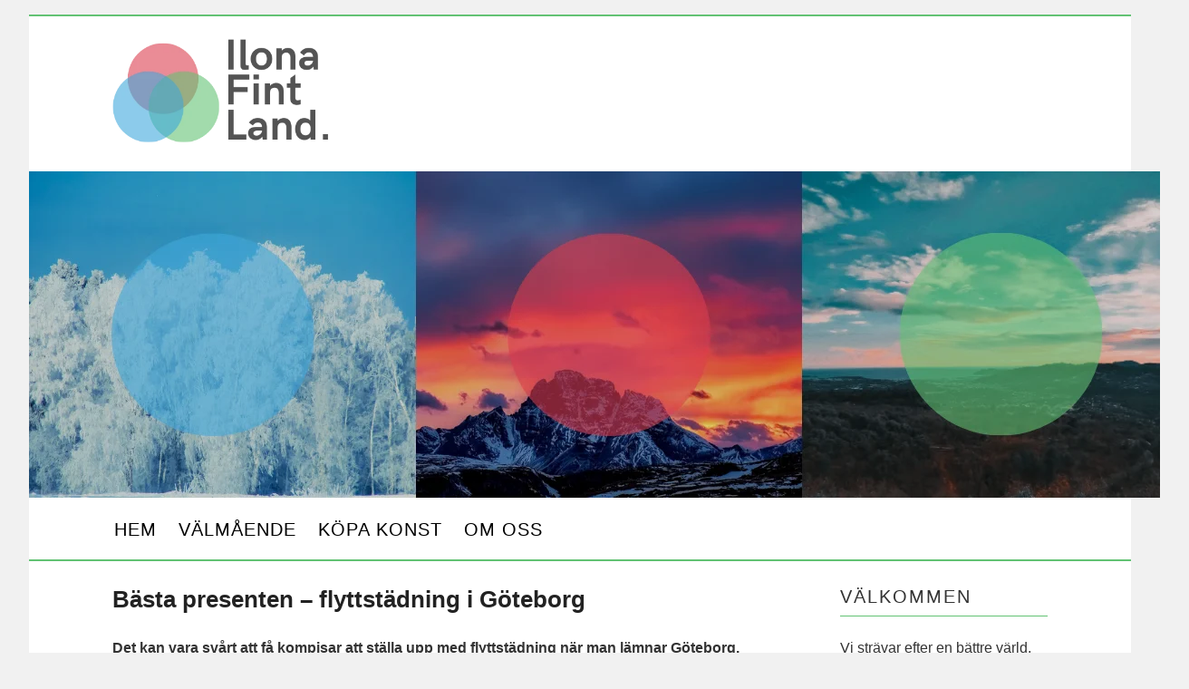

--- FILE ---
content_type: text/html; charset=utf-8
request_url: https://www.ilonafintland.nu/basta-presenten-flyttstadning-i-goteborg
body_size: 6586
content:
<!DOCTYPE html>
<!--[if IE 6]>
<html id="ie6">
<![endif]-->
<!--[if IE 7]>
<html id="ie7">
<![endif]-->
<!--[if IE 8]>
<html id="ie8">
<![endif]-->
<!--[if !(IE 6) | !(IE 7) | !(IE 8)  ]><!-->
<html>
<!--<![endif]-->
<head>
	<title>Bästa presenten – flyttstädning i Göteborg | Ilona Find Land</title>

<style>html,body,div,span,applet,object,iframe,h1,h2,h3,h4,h5,h6,p,blockquote,pre,a,abbr,acronym,address,big,cite,code,del,dfn,em,font,ins,kbd,q,s,samp,small,strike,strong,sub,sup,tt,var,dl,dt,dd,ol,ul,li,fieldset,form,label,legend,table,caption,tbody,tfoot,thead,tr,th,td{border:0;font-family:inherit;font-size:100%;font-style:inherit;font-weight:inherit;margin:0;outline:0;padding:0;vertical-align:baseline;}:focus{outline:0;}body{background:#fff;line-height:1;}ol,ul{list-style:none;}table{border-collapse:separate;border-spacing:0;}caption,th,td{font-weight:normal;text-align:left;}blockquote:before,blockquote:after,q:before,q:after{content:"";}blockquote,q{quotes:"" "";}a img{border:0;}header,hgroup,footer,section,article,nav,aside{display:block;}body{padding:0 2em;}#page{margin:1em auto;max-width:1280px;-webkit-box-shadow:0px 0px 0px #000;-moz-box-shadow:0px 0px 0px #000;box-shadow:0px 0px 0px #000;}#branding hgroup{margin:0 7.6%;}#access div{margin:0 7.6%;}#primary{float:left;margin:0 -26.4% 0 0;width:100%;}#content{margin:0 34% 0 7.6%;width:58.4%;}#secondary{float:right;margin-right:7.6%;width:18.8%;}.alignleft{display:inline;float:left;margin-right:1.625em;}.alignright{display:inline;float:right;margin-left:1.625em;}.aligncenter{clear:both;display:block;margin-left:auto;margin-right:auto;}body,input,textarea{color:#333;font:16px "Work Sans",sans-serif;font-weight:300;line-height:1.625;}body{background:#f1f1f1;}#page{background:#fff;}h1,h2,h3,h4,h5,h6{clear:both;}hr{background-color:#62C273;border:0;height:1px;margin-bottom:1.4em;}p{margin-bottom:1.625em;}ul,ol{margin:0 0 1.625em 2.5em;}ul{list-style:square;}ol{list-style-type:decimal;}ol ol{list-style:upper-alpha;}ol ol ol{list-style:lower-roman;}ol ol ol ol{list-style:lower-alpha;}ul ul,ol ol,ul ol,ol ul{margin-bottom:0;}dl{margin:0 1.625em;}dt{font-weight:bold;}dd{margin-bottom:1.625em;}strong{font-weight:bold;}cite,em,i{font-style:italic;}blockquote{font-family:Georgia,"Bitstream Charter",serif;font-style:italic;font-weight:normal;margin:0 3em;}blockquote em,blockquote i,blockquote cite{font-style:normal;}blockquote cite{color:#666;font:12px "Helvetica Neue",Helvetica,Arial,sans-serif;font-weight:300;letter-spacing:0.05em;text-transform:uppercase;}pre{background:#f4f4f4;font:13px "Courier 10 Pitch",Courier,monospace;line-height:1.5;margin-bottom:1.625em;padding:0.75em 1.625em;}code,kbd{font:13px Monaco,Consolas,"Andale Mono","DejaVu Sans Mono",monospace;}abbr,acronym,dfn{border-bottom:1px dotted #666;cursor:help;}address{display:block;margin:0 0 1.625em;}ins{background:#fff9c0;text-decoration:none;}sup,sub{font-size:10px;height:0;line-height:1;position:relative;vertical-align:baseline;}sup{bottom:1ex;}sub{top:.5ex;}input[type=text],input[type=email],textarea{background:#fafafa;-moz-box-shadow:inset 0 1px 1px rgba(0,0,0,0.1);-webkit-box-shadow:inset 0 1px 1px rgba(0,0,0,0.1);box-shadow:inset 0 1px 1px rgba(0,0,0,0.1);border:1px solid #ddd;color:#888;}input[type=text]:focus,input[type=email]:focus,textarea:focus{color:#333;}textarea{padding-left:3px;width:98%;}input[type=text],input[type=email]{padding:3px;}a{color:#444;}a:visited{color:#444;}a:focus,a:active,a:hover{color:#ef4db7;}#branding{border-top:2px solid #62C273;padding-bottom:10px;position:relative;}#site-title{padding:20px 0 0;}#site-title a{color:#111;font-size:30px;font-weight:bold;line-height:36px;text-decoration:none;}#site-description{color:#7a7a7a;font-size:14px;margin-bottom:30px;}#branding img{margin-bottom:-6px;}#access{background:#fff;border-bottom:2px solid #62C273;clear:both;display:block;float:left;margin:0px auto 2px;width:100%;}#access ul{font-size:13px;list-style:none;margin:0 0 0 -0.8125em;padding-left:0;}#access li{float:left;position:relative;}#access a{color:#000000;font-family:'Work Sans',sans-serif;font-size:20px;display:block;line-height:3.333em;padding:0 0.6em;text-decoration:none;text-transform:uppercase;letter-spacing:1px;font-weight:300;}#access ul ul{display:none;float:left;margin:0;position:absolute;top:3.333em;left:0;width:188px;}#access ul ul ul{left:100%;top:0;}#access ul ul a{background:#62C273;border-bottom:0 dotted #ddd;color:#fff;font-family:'Work Sans',sans-serif;font-size:14px;font-weight:300;height:auto;line-height:1em;padding:10px 10px;width:168px;}#access li:hover > a,#access ul ul :hover > a{background:#6edb81;}#access li:hover > a{background:#6edb81;color:#fff;}#access ul li:hover > ul{display:block;}#active a{font-weight:300;background:#62C273;color:#fff;}#main{border-top:0px solid #eee;clear:both;padding:1.625em 0 0;}.page-title{color:#333;font-size:10px;font-weight:500;letter-spacing:0.1em;line-height:2.6em;margin:0 0 2.6em;text-transform:uppercase;}.page-title a{font-size:12px;font-weight:bold;letter-spacing:0;text-decoration:none;text-transform:none;}.hentry{margin:0 0 1.625em;padding:0 0 1.625em;position:relative;}.entry-title,.entry-header .entry-meta{padding-right:76px;}.entry-title{clear:both;color:#222;font-size:26px;font-weight:bold;line-height:1.1em;padding-bottom:.3em;}.entry-title,.entry-title a{color:#222;text-decoration:none;}.entry-title a:hover{color:#e785c5;}.entry-content{padding:1.2em 0 0;}.entry-content h1{color:#000;font-weight:bold;margin:0 0 .8125em;}.entry-content h2{color:#000;font-weight:bold;margin:0 0 .6em;font-size:1.20em;line-height:1em;}.entry-content h3{color:#333;font-weight:bold;margin:0 0 .6em;font-size:1.0em;line-height:0.9em;}.entry-content a{color:#e785c5;}.entry-content a:hover{color:#ef4db7;}.entry-content a:visited{color:#aa55ff;}.entry-content table{border-bottom:1px solid #ddd;margin:0 0 1.625em;width:100%;}.entry-content tr th,.entry-content thead th{color:#888888;font-size:12px;font-weight:bold;line-height:18px;padding:9px 24px;}.entry-content tr td{border-top:1px solid #E7E7E7;padding:6px 24px;}#secondary{}.widget-area{font-size:16px;}.widget-area h4{color:#333;font-size:20px;font-weight:300;letter-spacing:0.1em;line-height:1.1em;text-transform:uppercase;margin-bottom:0.5em;}.widget-area ul{font-size:15px;margin-left:1.5em;}.widget-area ul li{color:#777;font-size:13px;}.widget-area a{color:#62C273;text-decoration:none;}.widget-area a:hover{color:#7afa91;}#colophon{clear:both;}#site-generator{background:#62C273;border-top:1px solid #ddd;color:#666;font-size:12px;line-height:2.2em;padding:2.2em 0;text-align:center;}#site-generator a{text-decoration:none;font-weight:bold;}#site-generator a:focus,#site-generator a:active,#site-generator a:hover{}@media (max-width:800px){#content{margin:0 7.6%;width:auto;}#secondary{float:none;margin:0 7.6%;width:auto;}embed,object{max-width:100%;}}@media only screen and (min-device-width:320px) and (max-device-width:480px){body{padding:0 .5em;}}#ie7 article.intro{margin-left:-7.6%;margin-right:-7.6%;padding-left:-7.6%;padding-right:-7.6%;max-width:1000px;}#ie7 section.featured-post{margin-left:-7.6%;margin-right:-7.6%;max-width:850px;}#ie7 section.recent-posts{margin-right:7.6%;}#ie7 .page-template-showcase-php{}.entry-content li{line-height:19px;margin-bottom:9px;}.entry-content img{border:1px solid #aaa;padding:3px;}#secondary li{line-height:15px;margin-bottom:9px}@media (max-width:992px){body{font-size:130%;padding:0 5px;}#access ul{font-size:15px;}#page{margin:5px;}blockquote{margin:0;}ul,ol{margin-left:30px;}.widget-area,.widget-area h4,.widget-area ul a{font-size:18px;}ul li,ol li{margin-bottom:20px !important;}.widget-area h4{margin-top:30px;}}@media (max-width:767px){.entry-content img{max-width:100%;float:none !important;}#page{margin:2px;box-shadow:none;}}</style>
	<!--[if lt IE 9]>
	<script src="https://staticjw.com/n/templates/twentyeleven/html5.js" type="text/javascript"></script>
	<![endif]-->
	
    <link rel="icon" href="https://images.staticjw.com/ilo/5848/favicon.ico" sizes="any">
    <meta charset="utf-8">
    <link rel="canonical" href="https://www.ilonafintland.nu/basta-presenten-flyttstadning-i-goteborg">

	<meta name="viewport" content="width=device-width, initial-scale=1">
</head>

<body class="blog">

<style>.nav-collapse{clip:rect(0 0 0 0);max-height:0;position:absolute;display:block;overflow:hidden;zoom:1;}.nav-collapse.opened{max-height:9999px;}.nav-toggle{-webkit-tap-highlight-color:rgba(0,0,0,0);-webkit-touch-callout:none;-webkit-user-select:none;-moz-user-select:none;-ms-user-select:none;-o-user-select:none;user-select:none;width:60px;height:36px;z-index:999999;position:absolute;right:15px;top:4px;overflow:hidden;display:block;background:#000 url(https://images.staticjw.com/jim/9159/hamburger.png) no-repeat 50% 44%;}@media screen and (min-width: 700px) {.nav-collapse{position:relative;}.nav-collapse.closed{max-height:none;}.nav-toggle{display:none !important;}}@media (min-width: 700px) {ul#responsive-nav{display:none;}}@media (max-width: 700px){img {max-width:100%;height:auto;}#logo-image{max-width:90%;}.nav-collapse{margin-bottom:30px;margin-top:-45px;min-height:15px;}ul#nav{display:none;}ul#responsive-nav{width:100%;background-color:#fff;margin:0;padding:0 0 10px;display:block;list-style:none;}ul#responsive-nav a{background:none;box-shadow:none;font-size:13px;text-decoration:none;color:#111;display:block;padding:10px 0 5px 15px;text-transform:uppercase;font-family:arial;text-align:left;}ul#responsive-nav #active a {font-weight:bold;}ul#responsive-nav li{width:100%;line-height:25px;display:block;padding:0;border-top:1px solid #ddd;margin:0 !important;}ul#responsive-nav li:hover{background-color:#eee;}body{margin-top:45px;background-color:#fff;background-image:none;}}</style>

<div class="nav-collapse">
<ul id="responsive-nav">
    <li><a href="/">Hem</a></li>
    <li><a href="/valmaende">Välmående</a></li>
    <li><a href="/kopa-konst">Köpa konst</a></li>
    <li><a href="/om-oss">Om oss</a></li>
</ul>
</div>



<div id="page" class="hfeed">
  <header id="branding" role="banner">
    <hgroup>
      <h1 id="site-title"><span><a href="https://www.ilonafintland.nu/" rel="home"><img src="https://uploads.staticjw.com/il/ilonafintland/ilona-fint-land-logga.png" width="240" /></a></span></h1>
      <h2 id="site-description"></h2>
    </hgroup>

<img src="https://uploads.staticjw.com/il/ilonafintland/ilona-header.png"/>
    
    <nav id="access" role="navigation">
      <div class="menu">
        
<ul id="nav">
    <li><a href="/">Hem</a></li>
    <li><a href="/valmaende">Välmående</a></li>
    <li><a href="/kopa-konst">Köpa konst</a></li>
    <li><a href="/om-oss">Om oss</a></li>
</ul>
      </div>
    </nav>
  </header>
  
  <div id="main">
    <div id="primary">
      <div id="content" role="main">
        <article class="post type-post hentry">
          <header class="entry-header">
            <h1 class="entry-title">Bästa presenten – flyttstädning i Göteborg</h1>
          </header>
          
          <div class="entry-content">
            

<p><strong>Det kan vara svårt att få kompisar att ställa upp med flyttstädning när man lämnar Göteborg. Som tur är finns det proffs – och kanske någon annan som betalar.</strong></p>
<p>Sara stod inför ett uppbrott. Hon var äntligen klar med studierna på Chalmers i Göteborg och hade faktiskt blivit erbjuden ett jobb. Det var i Södertälje, och dit skulle hon alltså flytta nu. Den nya arbetsgivaren verkade väldigt bra. De hade till och med hjälpt henne att hitta en bostad på orten.</p>
<p>Ekonomin var förstås inte den bästa i nuläget precis. Det skulle bli knepigt att få studielånet att räcka till alla kostnader som säkert skulle uppstå när hon flyttade in i nya bostaden. Av erfarenhet visste hon att det alltid fanns saker man behövde köpa för att komplettera. Och första lönen skulle ju dröja ett tag.</p>
<h2>Pappa bjuder på flyttstädningen</h2>
<p>Hon försökte alltså att spara in på så mycket kostnader som möjligt när det gällde själva flytten. Flera av hennes studiekompisar ställde gärna upp, med endast pizza och öl som ersättning. En av dem hade till och med rätt körkortsbehörighet för att kunna köra en hyrd lastbil till Södertälje.</p>
<p>Sen var det ju det där med flyttstädningen förstås. Det var inte riktigt lika lätt att få någon kompis att ställa upp och göra den. Bäst hon grubblade över detta så ringde hennes mobil. Det var hennes pappa, och han kom med den allra bästa överraskning man kunde tänka sig. Han skulle bjuda på flyttstädningen. Det skulle bli hans present i samband med att hon tog sin examen.</p>
<p>Flyttstädning kan du läsa mer om på denna sida: <a href="https://www.xn--flyttstdningigteborg-hzb71b.com/" target="_blank" rel="noopener">flyttstädningigöteborg.com</a></p>

<style>#social-buttons {clear:both;height:15px;margin:40px 0 10px 20px;} #social-buttons a {background:url(https://staticjw.com/images/social-sprite.png) no-repeat 0 0;width:16px;height:16px;display:block;margin:0 0 0 5px;padding:0;border:0;float:left;}</style>
<div id="social-buttons">
<a style="background-position:0 0;" href="https://www.facebook.com/sharer/sharer.php?u=https%3A%2F%2Fwww.ilonafintland.nu%2Fbasta-presenten-flyttstadning-i-goteborg" rel="nofollow" onclick="javascript:window.open(this.href,'', 'menubar=no,toolbar=no,resizable=yes,scrollbars=yes,height=400,width=600');return false;" title="Facebook"></a>
<a style="background-position:-16px 0;" href="https://twitter.com/intent/tweet?text=B%C3%A4sta+presenten+%E2%80%93+flyttst%C3%A4dning+i+G%C3%B6teborg%3A&url=https%3A%2F%2Fwww.ilonafintland.nu%2Fbasta-presenten-flyttstadning-i-goteborg" rel="nofollow" onclick="javascript:window.open(this.href,'', 'menubar=no,toolbar=no,resizable=yes,scrollbars=yes,height=400,width=600');return false;" title="Twitter"></a>
<a style="background-position:-32px 0;" href="https://www.linkedin.com/sharing/share-offsite/?url=https%3A%2F%2Fwww.ilonafintland.nu%2Fbasta-presenten-flyttstadning-i-goteborg" rel="nofollow" onclick="javascript:window.open(this.href,'', 'menubar=no,toolbar=no,resizable=yes,scrollbars=yes,height=400,width=600');return false;" title="LinkedIn"></a>
<a style="background-position:-48px 0;" href="/rss.xml" rel="nofollow" target="_blank" title="RSS"></a>
<span style="float:right;margin-right:20px;">10 apr. 2023</span>
</div>

<hr id="comment" style="clear:both;width:95%;height:1px;border:0;background-color:#888;margin:0 auto 20px auto;">

<div style="max-width:100%;margin:auto;"><div class="fb-comments" data-href="http://www.ilonafintland.n.nu/basta-presenten-flyttstadning-i-goteborg" data-colorscheme="light" data-width="100%" data-num-posts="10"></div></div>

<h2 id="other-posts-header">Andra inlägg</h2>
<ul id="blog-list">
<li><a href="/spara-pengar-med-solceller-i-brf">Spara pengar med solceller i BRF</a></li>
<li><a href="/advokatfirmornas-betydelse-for-rattssakerhet-i-solna">Advokatfirmornas betydelse för rättssäkerhet i Solna</a></li>
<li><a href="/traversutbildning-en-vag-till-saker-och-effektiv-hantering-av-lyftutrustning">Traversutbildning – en väg till säker och effektiv hantering av lyftutrustning</a></li>
<li><a href="/misstankt-for-brott-och-rattsliga-rad">Misstänkt för brott och rättsliga råd</a></li>
<li><a href="/forvaltning-i-stockholm-med-kvalitet-och-miljohansyn">Förvaltning i Stockholm med kvalitet och miljöhänsyn</a></li>
<li><a href="/iogonfallande-fasadskyltar-som-lyfter-stockholm">Iögonfallande fasadskyltar som lyfter Stockholm</a></li>
<li><a href="/hundkurser-och-traning-i-stockholm">Hundkurser och träning i Stockholm</a></li>
<li><a href="/djurtillbehor-for-ett-aktivt-och-halsosamt-husdjursliv">Djurtillbehör för ett aktivt och hälsosamt husdjursliv</a></li>
<li><a href="/anlita-elektriker-i-bromma-for-palitlig-och-effektiv-service">Anlita elektriker i Bromma för pålitlig och effektiv service</a></li>
<li><a href="/en-foretagsflytt-kraver-strategi-och-precision">En företagsflytt kräver strategi och precision</a></li>
</ul>


          </div>
        </article>
      </div>
      <!-- #content --> 
    </div>
    <!-- #primary -->
    
    <div id="secondary" class="widget-area" role="complementary">
      <h4>Välkommen</h4>
<hr />
<p>Vi strävar efter en bättre värld, bättre liv och bättre välmående. Tips, råd och allmänna tankar kommer att rymmas bredvid fakta. Vi vill öppna dörrar för våra läsare. Välkommen till Ilona Fint Land.</p>
<p><strong>Senaste artiklarna</strong></p>
<hr />
<ul class="rss-feed">
    <li><a href="https://www.ilonafintland.nu/spara-pengar-med-solceller-i-brf">Spara pengar med solceller i BRF</a></li>
    <li><a href="https://www.ilonafintland.nu/advokatfirmornas-betydelse-for-rattssakerhet-i-solna">Advokatfirmornas betydelse för rättssäkerhet i Solna</a></li>
    <li><a href="https://www.ilonafintland.nu/traversutbildning-en-vag-till-saker-och-effektiv-hantering-av-lyftutrustning">Traversutbildning – en väg till säker och effektiv hantering av lyftutrustning</a></li>
    <li><a href="https://www.ilonafintland.nu/misstankt-for-brott-och-rattsliga-rad">Misstänkt för brott och rättsliga råd</a></li>
    <li><a href="https://www.ilonafintland.nu/forvaltning-i-stockholm-med-kvalitet-och-miljohansyn">Förvaltning i Stockholm med kvalitet och miljöhänsyn</a></li>
    <li><a href="https://www.ilonafintland.nu/iogonfallande-fasadskyltar-som-lyfter-stockholm">Iögonfallande fasadskyltar som lyfter Stockholm</a></li>
    <li><a href="https://www.ilonafintland.nu/hundkurser-och-traning-i-stockholm">Hundkurser och träning i Stockholm</a></li>
</ul>
    </div>
    
  </div>
  <!-- #main -->
  
  <footer id="colophon" role="contentinfo">
    <div id="site-generator">
	   © 2026 Ilonafintland.nu. Alla rättigheter förbehållna.	   <!-- This design template is designed by WordPress and realeased under the GPL license -->
	</div>
  </footer>
</div>

<script src="https://cdnjs.cloudflare.com/ajax/libs/responsive-nav.js/1.0.39/responsive-nav.min.js"></script>
<script>var nav = responsiveNav(".nav-collapse",{label: ""});</script>

<div id="fb-root"></div><script async defer crossorigin="anonymous" src="https://connect.facebook.net/sv_SE/sdk.js#xfbml=1&version=v12.0&appId=280052272008788&autoLogAppEvents=1" nonce="FC1ncRTT"></script>

<script>(function() { var global_id = '1weoadze'; var property_id = 311531;
    var url = encodeURIComponent(window.location.href.split('#')[0]); var referrer = encodeURIComponent(document.referrer);
    var x = document.createElement('script'), s = document.getElementsByTagName('script')[0];
    x.src = 'https://redistats.com/track.js?gid='+global_id+'&pid='+property_id+'&url='+url+'&referrer='+referrer; s.parentNode.insertBefore(x, s); })(); </script>

<script defer src="https://static.cloudflareinsights.com/beacon.min.js/vcd15cbe7772f49c399c6a5babf22c1241717689176015" integrity="sha512-ZpsOmlRQV6y907TI0dKBHq9Md29nnaEIPlkf84rnaERnq6zvWvPUqr2ft8M1aS28oN72PdrCzSjY4U6VaAw1EQ==" data-cf-beacon='{"version":"2024.11.0","token":"21f3461eba4d4ab9a4e85b3dbda921dd","r":1,"server_timing":{"name":{"cfCacheStatus":true,"cfEdge":true,"cfExtPri":true,"cfL4":true,"cfOrigin":true,"cfSpeedBrain":true},"location_startswith":null}}' crossorigin="anonymous"></script>
</body>
</html><!-- Page generated in 0.00391 seconds at 28 Jan 17:53 -->